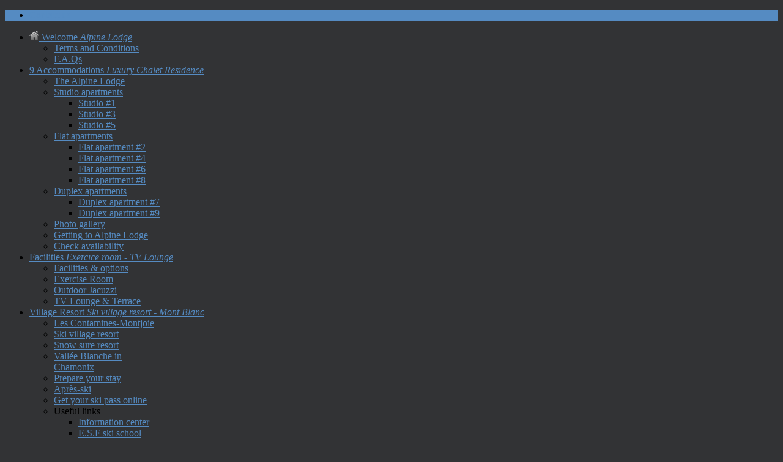

--- FILE ---
content_type: text/html; charset=utf-8
request_url: https://www.alpinelodge.fr/en/facilities/exercise-room.html
body_size: 20595
content:
<!DOCTYPE html>
<html xml:lang="en-gb" lang="en-gb">
<head>
	<meta http-equiv="content-type" content="text/html; charset=utf-8"/>
		<meta name="viewport" content="width=device-width, initial-scale=1.0"/>
		<base href="https://www.alpinelodge.fr/en/facilities/exercise-room.html"/>
	<meta name="keywords" content="exercise, room, fitness, sport, alpine, lodge, les contamines, montjoie"/>
	<meta name="description" content="The Alpine Lodge chalet residence has an exercise room where you can exercise in a relaxed atmosphere."/>
	<meta name="generator" content="Joomla! - Open Source Content Management"/>
	<title>Alpine Lodge - Les Contamines Montjoie - Exercise Room</title>
	<link href="/templates/rt_ionosphere_responsive/favicon.ico" rel="shortcut icon" type="image/vnd.microsoft.icon"/>
	
	
	
	
	
	
	
	
	
	
	
	
	
	
	
	
	
	
	<script type="application/json" class="joomla-script-options new">{"csrf.token":"a95150a103f6b1d70ad7969cb379d75d","system.paths":{"root":"","base":""}}</script>
	
	
	
	
	
	
	
	
	
	
	
	
      <!-- Google tag (gtag.js) -->


<link rel="stylesheet" href="/cache/rokbooster/f6045da649cc1287fd47d87111b1099a.php" type="text/css"/>
<style type="text/css">.readon,#rt-top-surround,.menutop li.root:hover >.item .item-border,.menutop li.root.f-mainparent-itemfocus >.item .item-border,.menutop li.root.active >.item .item-border,.rt-splitmenu .menutop li:hover >.item .item-border,.rt-splitmenu .menutop li.active >.item .item-border,.component-content .rt-article-icons .icon,.component-content .rt-article-icons.no-icons ul li.edit-icon a,.totop-block #gantry-totop:hover,#rt-accessibility a,.box2 .rt-block,.component-content .rt-article-icons .print-icon a,.component-content .rt-article-icons .email-icon a,.component-content .rt-article-icons .edit-icon a,#rt-main-container .module-content ul.menu >li.active >a,#rt-main-container .module-content ul.menu >li:hover >a,.title2 .module-surround .module-border,.title4 .module-title,.layout-slideshow .sprocket-features-pagination li.active,.sprocket-headlines-navigation .arrow,.sprocket-lists ul li.active .sprocket-lists-title,.sprocket-lists .sprocket-lists-pagination ul li.active {background-color:#558bc2}button,a.btn,input.button,input.btn {background-color:#558bc2}a,body #rt-main .module-content .menu li li >a,body #rt-main .module-content ul.menu li li.active >.item span,body #rt-main .module-content ul.menu li.parent li .item:hover span,body #rt-main .module-content ul.menu li li .separator,.item-title,.box3 a:hover,#rt-top-surround .box7 a,.style-panel-toggle:hover,ul.autocompleter-choices span.autocompleter-queried,#rt-main-container .rt-splitmenu .rt-menubar li li >a {color:#558bc2}#rt-accessibility a,.rt-joomla .contact .inputbox:focus,#com-form-login .inputbox:focus,#josForm .inputbox:focus,.search_result .inputbox:focus,.inputbox:focus,textarea:focus,#form-login .inputbox:focus,#com-form-login .inputbox:focus,#josForm .inputbox:focus,.component-block .inputbox:focus,.component-block #form-login .inputbox:focus,.component-block #com-form-login .inputbox:focus,.component-block #josForm .inputbox:focus,.component-block .component-content .search_result .inputbox:focus,.component-block .component-content .contact .inputbox:focus,.component-block .component-content .user input#email:focus,.component-block .component-content .user input#name:focus,.component-block .component-content .user input#username:focus,.component-block .component-content .user input#password:focus,.component-block .component-content .user input#passwd:focus,.component-block .component-content .user input#password2:focus,.rt-joomla .contact input.required:focus,.rt-joomla .contact textarea.required:focus,.rt-joomla .user .inputbox:focus {border:1px solid #558bc2}.menutop >.fusion-js-subs >.fusion-submenu-wrapper.level2 .rt-arrow-pointer {border-top-color:#323335}.component-block .inputbox:focus,.component-block textarea:focus,.inputbox:focus,textarea:focus,.rt-joomla .contact input.required:focus,.rt-joomla .contact textarea.required:focus,.rt-joomla .user .inputbox:focus {box-shadow:inset 0 1px 3px rgba(85,139,194,0.6),0 0 8px rgba(85,139,194,0.6)}body ul.circle-checkmark li:before,body ul.square-checkmark li:before,body ul.checkmark li:after,body ul.triangle-small li:after,body ul.triangle li:after,body ul.triangle-large li:after,body ul.circle-small li:after,body ul.circle li:after,body ul.circle-large li:after {border-color:#558bc2}.layout-slideshow .sprocket-features-pagination li.active:before {border-right-color:#558bc2}.layout-top .sprocket-tabs-nav li.active {border-bottom-color:#558bc2}.layout-bottom .sprocket-tabs-nav li.active {border-top-color:#558bc2}.layout-left .sprocket-tabs-nav li.active {border-right-color:#558bc2}.layout-right .sprocket-tabs-nav li.active {border-left-color:#558bc2}body,.box4 .rt-block,#rt-footer,#rt-copyright,.pattern-item,.component-block .box1 .module-surround {background-color:#323335}.component-block a,#rt-content-bottom a,#rt-content-top a {color:#558bc2}.component-block .readon,#rt-content-bottom .readon,#rt-content-top .readon {background-color:#558bc2}.component-block button,.component-block a.btn,.component-block input.button,.component-block input.btn {background-color:#558bc2}#rt-main-container {background-color:#4b4c4f}.title3 .module-title {background-color:#3e4042}.sprocket-bottom-gradient {background:linear-gradient(bottom,rgba(75,76,79,1) 0,rgba(75,76,79,0) 100%);background:-webkit-linear-gradient(bottom,rgba(75,76,79,1) 0,rgba(75,76,79,0) 100%)}body #logo-inner {width:233px;height:46px}</style>
<script src="https://www.googletagmanager.com/gtag/js?id=G-KDVBZ6B41D" type="text/javascript" async=""></script>

<script src="/cache/rokbooster/4e0f46b1c74f591eb67f7fa0efb89e74.php" type="text/javascript"></script>
<script type="text/javascript">if(typeof RokBoxSettings=='undefined')RokBoxSettings={pc:'100'};window.addEvent('domready',function(){new GantrySmartLoad({'offset':{'x':200,'y':200},'placeholder':'/templates/rt_ionosphere_responsive/images/blank.gif','exclusion':['']});});(function(i,s,o,g,r,a,m){i['GoogleAnalyticsObject']=r;i[r]=i[r]||function(){(i[r].q=i[r].q||[]).push(arguments)},i[r].l=1*new Date();a=s.createElement(o),m=s.getElementsByTagName(o)[0];a.async=1;a.src=g;m.parentNode.insertBefore(a,m)})(window,document,'script','//www.google-analytics.com/analytics.js','__gaTracker');__gaTracker('create','UA-825919-44','auto');__gaTracker('send','pageview');window.addEvent('domready',function(){var modules=['rt-block'];var header=['h3','h2:not(.itemTitle)','h1'];GantryBuildSpans(modules,header);});InputsExclusion.push('.content_vote','#rt-popup','#rt-popuplogin','#vmMainPage','#community-wrap')
window.addEvent('domready',function(){new Fusion('ul.menutop',{pill:0,effect:'slide and fade',opacity:1,hideDelay:500,centered:0,tweakInitial:{'x':-8,'y':-10},tweakSubsequent:{'x':-8,'y':-11},tweakSizes:{'width':18,'height':20},menuFx:{duration:300,transition:Fx.Transitions.Circ.easeOut},pillFx:{duration:400,transition:Fx.Transitions.Back.easeOut}});});window.addEvent('domready',function(){document.getElements('[data-rt-menu-mobile]').addEvent('change',function(){window.location.href=this.value;});});window.dataLayer=window.dataLayer||[];function gtag(){dataLayer.push(arguments);}
gtag('js',new Date());gtag('config','G-KDVBZ6B41D');</script>
</head>
	<body class="accent-overlay-dark body-overlay-dark bg-overlay-dark bg-pattern-wood headerwidth-full font-family-ionosphere font-size-is-default logo-text-1 logo-icon-1 menu-type-fusionmenu menu-fusionmenu-position-navigation-a layout-mode-responsive inputstyling-enabled-1 typography-style-light col12 option-com-content menu-exercise-room ">
					<div id="rt-top-surround"><div id="rt-top-surround2">
								<div id="rt-drawer">
										<div class="rt-container">
																	<div class="clear"></div>
										</div>
									</div>
																<div id="rt-header">
										<div class="rt-container">
											<div class="rt-grid-6 rt-alpha">
    		<div class="rt-block logo-block">
                            <a href="/" id="rt-logo"><span id="logo-icon"></span><span id="logo-inner"></span></a>
                    </div>
	    
</div>
<div class="rt-grid-6 rt-omega">
                    <div class="topmenu">
                    <div class="rt-block">
            	<div class="module-surround">
										<div class="module-content">
	                	
<ul class="menu">
<li class="item-190"><a href="/en/contact-alpine-lodge.html"><span>Contact us</span></a></li>
</ul>						<div class="clear"></div>
					</div>
				</div>
				            </div>
                            </div>
			
</div>
						<div class="clear"></div>
										</div>
									</div>
							</div></div>
						<div id="rt-navigation"><div id="rt-navigation2">
								<div class="rt-container">
									
<div class="rt-grid-12 rt-alpha rt-omega">
    	<div class="rt-block menu-block">
		<div class="nopill">
<div class="rt-menubar fusionmenu">
    <ul class="menutop level1 ">
                        <li class="item230 parent root">
                        	                <a class="daddy item image subtext" href="/en/">
                    <span>
                                            <img src="[data-uri]" alt="icon-home.png"/>
                                        Welcome                                        <em>Alpine Lodge</em>
                                                            <span class="daddyicon"></span>
                                        </span>
                    <span class="item-border"></span>
                </a>
            
                                                <div class="fusion-submenu-wrapper level2 " style="width:180px;">
                        <div class="rt-arrow-pointer"></div>
                        
                        <ul class="level2" style="width:180px;">
                                                                                                        <li class="item1437">
                        	                <a class="orphan item bullet" href="/en/home/terms-and-conditions.html">
                    <span>
                                        Terms and Conditions                                                            </span>
                    <span class="item-border"></span>
                </a>
            
                    </li>
                                                                                                                                                <li class="item231">
                        	                <a class="orphan item bullet" href="/en/home/frequent-asked-questions.html">
                    <span>
                                        F.A.Qs                                                            </span>
                    <span class="item-border"></span>
                </a>
            
                    </li>
                                                                                            </ul>

                                                <div class="drop-bot"></div>
                    </div>
                                    </li>
                                <li class="item233 parent root">
                        	                <a class="daddy item bullet subtext" href="/en/accommodations.html">
                    <span>
                                        9 Accommodations                                        <em>Luxury Chalet Residence</em>
                                                            <span class="daddyicon"></span>
                                        </span>
                    <span class="item-border"></span>
                </a>
            
                                                <div class="fusion-submenu-wrapper level2 " style="width:180px;">
                        <div class="rt-arrow-pointer"></div>
                        
                        <ul class="level2" style="width:180px;">
                                                                                                        <li class="item234">
                        	                <a class="orphan item bullet" href="/en/accommodations/the-alpine-lodge.html">
                    <span>
                                        The Alpine Lodge                                                            </span>
                    <span class="item-border"></span>
                </a>
            
                    </li>
                                                                                                                                                <li class="item235 parent">
                        	                <a class="daddy item bullet" href="/en/accommodations/studio-apartments.html">
                    <span>
                                        Studio apartments                                                            </span>
                    <span class="item-border"></span>
                </a>
            
                                                <div class="fusion-submenu-wrapper level3 " style="width:180px;">
                        <div class="rt-arrow-pointer"></div>
                        
                        <ul class="level3" style="width:180px;">
                                                                                                        <li class="item236">
                        	                <a class="orphan item bullet" href="/en/accommodations/studio-apartments/studio-1.html">
                    <span>
                                        Studio #1                                                            </span>
                    <span class="item-border"></span>
                </a>
            
                    </li>
                                                                                                                                                <li class="item237">
                        	                <a class="orphan item bullet" href="/en/accommodations/studio-apartments/studio-3.html">
                    <span>
                                        Studio #3                                                            </span>
                    <span class="item-border"></span>
                </a>
            
                    </li>
                                                                                                                                                <li class="item238">
                        	                <a class="orphan item bullet" href="/en/accommodations/studio-apartments/studio-5.html">
                    <span>
                                        Studio #5                                                            </span>
                    <span class="item-border"></span>
                </a>
            
                    </li>
                                                                                            </ul>

                                                <div class="drop-bot"></div>
                    </div>
                                    </li>
                                                                                                                                                <li class="item239 parent">
                        	                <a class="daddy item bullet" href="/en/accommodations/flat-apartments.html">
                    <span>
                                        Flat apartments                                                            </span>
                    <span class="item-border"></span>
                </a>
            
                                                <div class="fusion-submenu-wrapper level3 " style="width:180px;">
                        <div class="rt-arrow-pointer"></div>
                        
                        <ul class="level3" style="width:180px;">
                                                                                                        <li class="item240">
                        	                <a class="orphan item bullet" href="/en/accommodations/flat-apartments/flat-apartment-2.html">
                    <span>
                                        Flat apartment #2                                                            </span>
                    <span class="item-border"></span>
                </a>
            
                    </li>
                                                                                                                                                <li class="item241">
                        	                <a class="orphan item bullet" href="/en/accommodations/flat-apartments/flat-apartment-4.html">
                    <span>
                                        Flat apartment #4                                                            </span>
                    <span class="item-border"></span>
                </a>
            
                    </li>
                                                                                                                                                <li class="item242">
                        	                <a class="orphan item bullet" href="/en/accommodations/flat-apartments/flat-apartment-6.html">
                    <span>
                                        Flat apartment #6                                                            </span>
                    <span class="item-border"></span>
                </a>
            
                    </li>
                                                                                                                                                <li class="item243">
                        	                <a class="orphan item bullet" href="/en/accommodations/flat-apartments/flat-apartment-8.html">
                    <span>
                                        Flat apartment #8                                                            </span>
                    <span class="item-border"></span>
                </a>
            
                    </li>
                                                                                            </ul>

                                                <div class="drop-bot"></div>
                    </div>
                                    </li>
                                                                                                                                                <li class="item244 parent">
                        	                <a class="daddy item bullet" href="/en/accommodations/duplex-apartments.html">
                    <span>
                                        Duplex apartments                                                            </span>
                    <span class="item-border"></span>
                </a>
            
                                                <div class="fusion-submenu-wrapper level3 " style="width:180px;">
                        <div class="rt-arrow-pointer"></div>
                        
                        <ul class="level3" style="width:180px;">
                                                                                                        <li class="item245">
                        	                <a class="orphan item bullet" href="/en/accommodations/duplex-apartments/duplex-apartment-7.html">
                    <span>
                                        Duplex apartment #7                                                            </span>
                    <span class="item-border"></span>
                </a>
            
                    </li>
                                                                                                                                                <li class="item246">
                        	                <a class="orphan item bullet" href="/en/accommodations/duplex-apartments/duplex-apartment-9.html">
                    <span>
                                        Duplex apartment #9                                                            </span>
                    <span class="item-border"></span>
                </a>
            
                    </li>
                                                                                            </ul>

                                                <div class="drop-bot"></div>
                    </div>
                                    </li>
                                                                                                                                                <li class="item247">
                        	                <a class="orphan item bullet" href="/en/accommodations/photo-gallery.html">
                    <span>
                                        Photo gallery                                                            </span>
                    <span class="item-border"></span>
                </a>
            
                    </li>
                                                                                                                                                <li class="item248">
                        	                <a class="orphan item bullet" href="/en/accommodations/getting-to-alpine-lodge.html">
                    <span>
                                        Getting to Alpine Lodge                                                            </span>
                    <span class="item-border"></span>
                </a>
            
                    </li>
                                                                                                                                                <li class="item249">
                        	                <a class="orphan item bullet" href="https://hotel.reservit.com/reservit/reserhotel.php?hotelid=176534&amp;lang=EN" target="_blank">
                    <span>
                                        Check availability                                                            </span>
                    <span class="item-border"></span>
                </a>
            
                    </li>
                                                                                            </ul>

                                                <div class="drop-bot"></div>
                    </div>
                                    </li>
                                <li class="item267 parent active root">
                        	                <a class="daddy item bullet subtext" href="/en/facilities/facilities-options.html">
                    <span>
                                        Facilities                                        <em>Exercice room - TV Lounge</em>
                                                            <span class="daddyicon"></span>
                                        </span>
                    <span class="item-border"></span>
                </a>
            
                                                <div class="fusion-submenu-wrapper level2 " style="width:180px;">
                        <div class="rt-arrow-pointer"></div>
                        
                        <ul class="level2" style="width:180px;">
                                                                                                        <li class="item268">
                        	                <a class="orphan item bullet" href="/en/facilities/facilities-options.html">
                    <span>
                                        Facilities &amp; options                                                            </span>
                    <span class="item-border"></span>
                </a>
            
                    </li>
                                                                                                                                                <li class="item269 active">
                        	                <a class="orphan item bullet active-to-top" href="/en/facilities/exercise-room.html">
                    <span>
                                        Exercise Room                                                            </span>
                    <span class="item-border"></span>
                </a>
            
                    </li>
                                                                                                                                                <li class="item270">
                        	                <a class="orphan item bullet" href="/en/facilities/outdoor-jacuzzi.html">
                    <span>
                                        Outdoor Jacuzzi                                                            </span>
                    <span class="item-border"></span>
                </a>
            
                    </li>
                                                                                                                                                <li class="item271">
                        	                <a class="orphan item bullet" href="/en/facilities/tv-lounge-terrace.html">
                    <span>
                                        TV Lounge &amp; Terrace                                                            </span>
                    <span class="item-border"></span>
                </a>
            
                    </li>
                                                                                            </ul>

                                                <div class="drop-bot"></div>
                    </div>
                                    </li>
                                <li class="item250 parent root">
                        	                <a class="daddy item bullet subtext" href="/en/village-resort/les-contamines-montjoie.html">
                    <span>
                                        Village Resort                                        <em>Ski village resort - Mont Blanc</em>
                                                            <span class="daddyicon"></span>
                                        </span>
                    <span class="item-border"></span>
                </a>
            
                                                <div class="fusion-submenu-wrapper level2 " style="width:180px;">
                        <div class="rt-arrow-pointer"></div>
                        
                        <ul class="level2" style="width:180px;">
                                                                                                        <li class="item251">
                        	                <a class="orphan item bullet" href="/en/village-resort/les-contamines-montjoie.html">
                    <span>
                                        Les Contamines-Montjoie                                                            </span>
                    <span class="item-border"></span>
                </a>
            
                    </li>
                                                                                                                                                <li class="item252">
                        	                <a class="orphan item bullet" href="/en/village-resort/ski-village-resort.html">
                    <span>
                                        Ski village resort                                                            </span>
                    <span class="item-border"></span>
                </a>
            
                    </li>
                                                                                                                                                <li class="item253">
                        	                <a class="orphan item bullet" href="/en/village-resort/snow-sure-resort.html">
                    <span>
                                        Snow sure resort                                                            </span>
                    <span class="item-border"></span>
                </a>
            
                    </li>
                                                                                                                                                <li class="item254">
                        	                <a class="orphan item bullet" href="/en/village-resort/vallee-blanche-in-chamonix.html">
                    <span>
                                        Vallée Blanche in Chamonix                                                            </span>
                    <span class="item-border"></span>
                </a>
            
                    </li>
                                                                                                                                                <li class="item255">
                        	                <a class="orphan item bullet" href="/en/village-resort/prepare-your-stay.html">
                    <span>
                                        Prepare your stay                                                            </span>
                    <span class="item-border"></span>
                </a>
            
                    </li>
                                                                                                                                                <li class="item256">
                        	                <a class="orphan item bullet" href="/en/village-resort/apres-ski.html">
                    <span>
                                        Après-ski                                                            </span>
                    <span class="item-border"></span>
                </a>
            
                    </li>
                                                                                                                                                <li class="item257">
                        	                <a class="orphan item bullet" href="https://www.lescontamines.net/" target="_blank">
                    <span>
                                        Get your ski pass online                                                            </span>
                    <span class="item-border"></span>
                </a>
            
                    </li>
                                                                                                                                                <li class="item258 parent">
                            <span class="daddy item bullet nolink">
                    <span>
                                            Useful links                                                            </span>
                    <span class="item-border"></span>
                </span>
            
                                                <div class="fusion-submenu-wrapper level3 " style="width:180px;">
                        <div class="rt-arrow-pointer"></div>
                        
                        <ul class="level3" style="width:180px;">
                                                                                                        <li class="item259">
                        	                <a class="orphan item bullet" href="https://www.lescontamines.com/">
                    <span>
                                        Information center                                                            </span>
                    <span class="item-border"></span>
                </a>
            
                    </li>
                                                                                                                                                <li class="item260">
                        	                <a class="orphan item bullet" href="https://www.ski-school-lescontamines.co.uk" target="_blank">
                    <span>
                                        E.S.F ski school                                                            </span>
                    <span class="item-border"></span>
                </a>
            
                    </li>
                                                                                                                                                <li class="item261">
                        	                <a class="orphan item bullet" href="https://lescontamines.net/" target="_blank">
                    <span>
                                        Ski lift company S.E.C.M.H.                                                            </span>
                    <span class="item-border"></span>
                </a>
            
                    </li>
                                                                                            </ul>

                                                <div class="drop-bot"></div>
                    </div>
                                    </li>
                                                                                            </ul>

                                                <div class="drop-bot"></div>
                    </div>
                                    </li>
                                <li class="item262 parent root">
                        	                <a class="daddy item bullet subtext" href="/en/rates-and-reservation/special-offers.html">
                    <span>
                                        Rates / Reservation                                        <em>Book online with ReserviT</em>
                                                            <span class="daddyicon"></span>
                                        </span>
                    <span class="item-border"></span>
                </a>
            
                                                <div class="fusion-submenu-wrapper level2 " style="width:210px;">
                        <div class="rt-arrow-pointer"></div>
                        
                        <ul class="level2" style="width:210px;">
                                                                                                        <li class="item263">
                        	                <a class="orphan item bullet" href="https://hotel.reservit.com/reservit/reserhotel.php?hotelid=176534&amp;lang=EN" target="_blank">
                    <span>
                                        Book a stay                                                            </span>
                    <span class="item-border"></span>
                </a>
            
                    </li>
                                                                                                                                                <li class="item1465">
                        	                <a class="orphan item bullet" href="https://hotel.reservit.com/reservit/reserhotel.php?hotelid=176534&amp;lang=EN" target="_blank">
                    <span>
                                        Book online                                                            </span>
                    <span class="item-border"></span>
                </a>
            
                    </li>
                                                                                                                                                <li class="item1466">
                        	                <a class="orphan item bullet" href="https://hotel.reservit.com/reservit/reserhotel.php?hotelid=176534&amp;lang=EN" target="_blank">
                    <span>
                                        Check availabilities                                                            </span>
                    <span class="item-border"></span>
                </a>
            
                    </li>
                                                                                                                                                <li class="item264">
                        	                <a class="orphan item bullet" href="/en/rates-and-reservation/special-offers.html">
                    <span>
                                        Special offers                                                            </span>
                    <span class="item-border"></span>
                </a>
            
                    </li>
                                                                                                                                                <li class="item265">
                        	                <a class="orphan item bullet" href="https://hotel.reservit.com/booking/accessbooking.php?mode=cancel&amp;lang=EN&amp;hotelid=176534" target="_blank">
                    <span>
                                        Check my reservation                                                            </span>
                    <span class="item-border"></span>
                </a>
            
                    </li>
                                                                                            </ul>

                                                <div class="drop-bot"></div>
                    </div>
                                    </li>
                    </ul>
</div>
<div class="clear"></div>
</div>		<div class="clear"></div>
	</div>
	<div class="rt-menu-mobile">
	<select data-rt-menu-mobile>
									<option value="/en/"> Welcome</option>

								<option value="/en/home/terms-and-conditions.html">— Terms and Conditions</option>

												<option value="/en/home/frequent-asked-questions.html">— F.A.Qs</option>

																				<option value="/en/accommodations.html"> 9 Accommodations</option>

								<option value="/en/accommodations/the-alpine-lodge.html">— The Alpine Lodge</option>

												<option value="/en/accommodations/studio-apartments.html">— Studio apartments</option>

								<option value="/en/accommodations/studio-apartments/studio-1.html">—— Studio #1</option>

												<option value="/en/accommodations/studio-apartments/studio-3.html">—— Studio #3</option>

												<option value="/en/accommodations/studio-apartments/studio-5.html">—— Studio #5</option>

																<option value="/en/accommodations/flat-apartments.html">— Flat apartments</option>

								<option value="/en/accommodations/flat-apartments/flat-apartment-2.html">—— Flat apartment #2</option>

												<option value="/en/accommodations/flat-apartments/flat-apartment-4.html">—— Flat apartment #4</option>

												<option value="/en/accommodations/flat-apartments/flat-apartment-6.html">—— Flat apartment #6</option>

												<option value="/en/accommodations/flat-apartments/flat-apartment-8.html">—— Flat apartment #8</option>

																<option value="/en/accommodations/duplex-apartments.html">— Duplex apartments</option>

								<option value="/en/accommodations/duplex-apartments/duplex-apartment-7.html">—— Duplex apartment #7</option>

												<option value="/en/accommodations/duplex-apartments/duplex-apartment-9.html">—— Duplex apartment #9</option>

																<option value="/en/accommodations/photo-gallery.html">— Photo gallery</option>

												<option value="/en/accommodations/getting-to-alpine-lodge.html">— Getting to Alpine Lodge</option>

												<option value="https://hotel.reservit.com/reservit/reserhotel.php?hotelid=176534&amp;lang=EN">— Check availability</option>

																				<option value="/en/facilities/facilities-options.html" selected> Facilities</option>

								<option value="/en/facilities/facilities-options.html">— Facilities &amp; options</option>

												<option value="/en/facilities/exercise-room.html" selected>— Exercise Room</option>

												<option value="/en/facilities/outdoor-jacuzzi.html">— Outdoor Jacuzzi</option>

												<option value="/en/facilities/tv-lounge-terrace.html">— TV Lounge &amp; Terrace</option>

																				<option value="/en/village-resort/les-contamines-montjoie.html"> Village Resort</option>

								<option value="/en/village-resort/les-contamines-montjoie.html">— Les Contamines-Montjoie</option>

												<option value="/en/village-resort/ski-village-resort.html">— Ski village resort</option>

												<option value="/en/village-resort/snow-sure-resort.html">— Snow sure resort</option>

												<option value="/en/village-resort/vallee-blanche-in-chamonix.html">— Vallée Blanche in Chamonix</option>

												<option value="/en/village-resort/prepare-your-stay.html">— Prepare your stay</option>

												<option value="/en/village-resort/apres-ski.html">— Après-ski</option>

												<option value="https://www.lescontamines.net/">— Get your ski pass online</option>

																								<option value="/en/rates-and-reservation/special-offers.html"> Rates / Reservation</option>

								<option value="https://hotel.reservit.com/reservit/reserhotel.php?hotelid=176534&amp;lang=EN">— Book a stay</option>

												<option value="https://hotel.reservit.com/reservit/reserhotel.php?hotelid=176534&amp;lang=EN">— Book online</option>

												<option value="https://hotel.reservit.com/reservit/reserhotel.php?hotelid=176534&amp;lang=EN">— Check availabilities</option>

												<option value="/en/rates-and-reservation/special-offers.html">— Special offers</option>

												<option value="https://hotel.reservit.com/booking/accessbooking.php?mode=cancel&amp;lang=EN&amp;hotelid=176534">— Check my reservation</option>

														</select>
</div>
</div>
					<div class="clear"></div>
								</div>
								<div class="rt-navborder"></div>
			</div></div>
									<div id="rt-subnavigation">
								<div class="rt-container">
									<div class="rt-grid-12 rt-alpha rt-omega">
    	<div class="rt-block menu-block">
		<div class="mod-languages">

	<ul class="lang-inline" dir="ltr">
									<li class="lang-active">
			<a href="https://www.alpinelodge.fr/en/facilities/exercise-room.html">
												<img src="[data-uri]" alt="English" title="English"/>										</a>
			</li>
								<li>
			<a href="/fr/">
												<img src="[data-uri]" alt="Français" title="Français"/>										</a>
			</li>
								<li>
			<a href="/nl/">
												<img src="[data-uri]" alt="Dutch" title="Dutch"/>										</a>
			</li>
				</ul>

</div>
		<div class="clear"></div>
	</div>
	
</div>
					<div class="clear"></div>
								</div>
							</div>
							<div id="rt-transition" class="rt-hidden">
						<div class="rt-container">
				<div id="rt-main-container">
										<div id="rt-body-surround">
						<div class="rt-container">
																																		              
<div id="rt-main" class="mb12">
	<div class="rt-container">
		<div class="rt-grid-12">
			<div id="rt-main-column">
												<div class="rt-block component-block">
					<div id="rt-mainbody">
						<div class="component-content rt-joomla">
							<article class="item-page">
<div class="article-title"><div class="article-title2"><div class="article-title3">
	<h1 class="title">
					Exercise room				</h1>
</div></div></div>	

	








<h4>The Alpine Lodge chalet residence has an exercise room where you can exercise in a relaxed atmosphere.</h4>
<p>It is  equipped with a treadmill, elliptical machine, and a stationary bike.</p>
<p><img src="/images/stories/demo/frontpage/fitness/fitness3.jpg" alt="Alpine Lodge Exercise room - Fitness"/></p>
<p><a data-rokbox href="/images/stories/demo/frontpage/fitness/fitness1.jpg" data-rokbox-album="Alpine Lodge fitness" alt=" Exercice room of the Alpine Lodge" data-rokbox-generate-thumbnail><img src="[data-uri]" class="rokbox-thumb" style="max-width:800px;max-height:583px;"/></a> 
<a data-rokbox href="/images/stories/demo/frontpage/fitness/fitness2.jpg" data-rokbox-album="Alpine Lodge fitness" alt=" Exercice room of the Alpine Lodge" data-rokbox-generate-thumbnail><img src="[data-uri]" class="rokbox-thumb" style="max-width:800px;max-height:600px;"/></a>
<br/><em>Click on pictures to enlarge</em></p>
							

	</article>



						</div>
					</div>
					<div class="clear"></div>
				</div>
											</div>
		</div>
				<div class="clear"></div>
	</div>
</div>
																											</div>
					</div>
				</div>
			</div>
											<div class="rt-social-buttons">
									<a id="rt-facebook-btn" href="https://www.facebook.com/alpinelodge.fr">
				<span></span>
			</a>
											</div>
		
					</div>
								<div id="rt-footer-surround">
												<div id="rt-footer"><div id="rt-footer2">
										<div class="rt-container">
											<div class="rt-grid-6 rt-alpha">
                    <div class="title1">
                    <div class="rt-block">
            	<div class="module-surround">
										<div class="module-title ">
						<h2 class="title">Alpine Lodge - Mont-Blanc - France</h2>
									            <div class="module-border"></div>
			        						</div>
	                					<div class="module-content">
	                	

<div class="customtitle1">
	<p>The <strong>Alpine Lodge Chalet</strong> has been designed and built to meet the needs of the more discerning alpine visitor and is <strong>ideal for families</strong>, groups of <strong>friends</strong> or small corporate events.</p>
<p>It is located in the center of the magnificent and well known ski village of <strong>Les Contamines Montjoie</strong> in the <strong>Mont Blanc</strong> Massif.</p>
<p> </p>
<a href="#" onclick="window.open('https://www.sitelock.com/verify.php?site=alpinelodge.fr','SiteLock','width=600,height=600,left=160,top=170');"><img title="SiteLock" src="https://shield.sitelock.com/shield/alpinelodge.fr" alt="Sécurité du site Web"/></a>
</div>
						<div class="clear"></div>
					</div>
				</div>
				            </div>
                            </div>
			
</div>
<div class="rt-grid-6 rt-omega">
                    <div class="title1 promo nomarginbottom nopaddingbottom">
                    <div class="rt-block">
            	<div class="module-surround">
										<div class="module-title ">
						<h2 class="title">Contact Details</h2>
									            <div class="module-border"></div>
			        						</div>
	                					<div class="module-content">
	                	

<div class="customtitle1 promo nomarginbottom nopaddingbottom">
	<div class="feature">
<span class="text-icon bulb"><em class="bold2 nobold">Alpine Lodge<br/>20 route de la Frasse <br/>74170 Les Contamines-Montjoie - FRANCE</em></span><br/>
<span class="text-icon phone"><em class="bold2 nobold">France +33 (0) 4 50 47 07 00 (14h00 to 21h00 CET)</em></span><br/>
<span class="text-icon email"><a class="btn" href="/en/contact-alpine-lodge-summer.html">Contact us</a></span>
</div>
</div>
						<div class="clear"></div>
					</div>
				</div>
				            </div>
                            </div>
			
</div>
						<div class="clear"></div>
										</div>
									</div></div>
							</div>
									<div id="rt-copyright"><div id="rt-copyright2">
								<div class="rt-container">
									<div class="rt-grid-6 rt-alpha">
    	    <div class="rt-block">
			<span class="copytext">©Photos : OT Les Contamines-Montjoie<br/>Réalisation <a href="https://www.macweb.fr/" target="_blank">♠︎Macweb</a></span>
		</div>
		
</div>
<div class="rt-grid-6 rt-omega">
    	    <div class="rt-block totop-block">
			<a href="#" id="gantry-totop"><span class="totop-desc"></span></a>
		</div>
		
</div>
					<div class="clear"></div>
								</div>
							</div></div>
																</body>
</html>